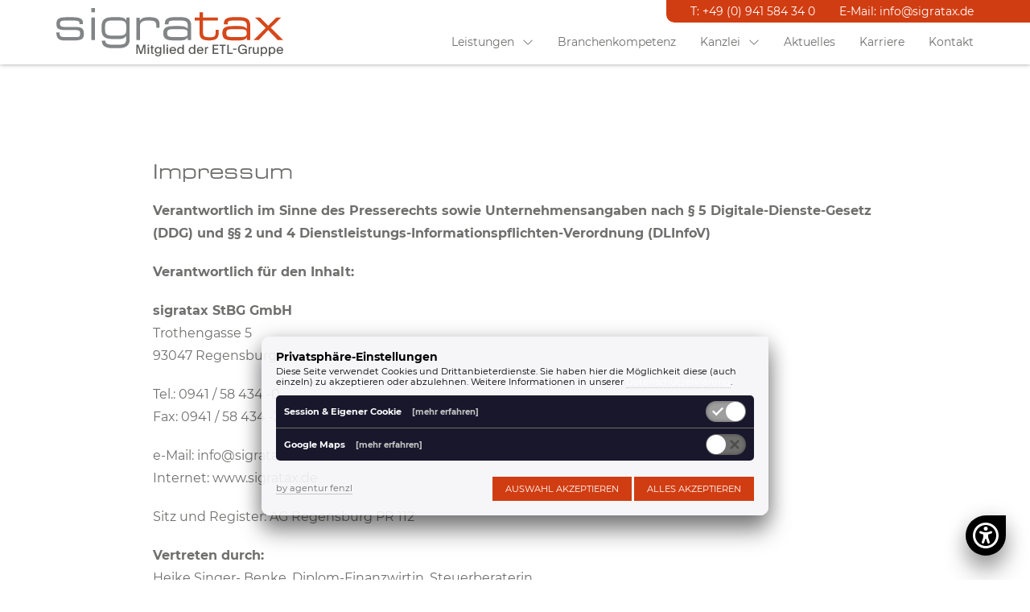

--- FILE ---
content_type: text/html; charset=UTF-8
request_url: https://www.sigratax.de/impressum/?cookie-banner=1
body_size: 8669
content:
<!doctype html>
<html lang="de">
<head>

  <meta charset="utf-8">
  <meta name="viewport" content="width=device-width,initial-scale=1.0">

  <title>Impressum</title>

  <link rel="preload" href="https://www.sigratax.de/assets/public/css/main.css?v=1758783903" as="style">
  <link rel="preload" href="https://www.sigratax.de/assets/public/js/main.js?v=1758783904" as="script">

  <meta name="description" content="Im Impressum finden Sie alle rechtlichen Informationen rund um unser Unternehmen">
  <meta name="keywords" content="Impressum, Recht, Informationen" />

  <meta name="format-detection" content="telephone=no">
  <meta name="robots" content="noindex,follow"/>
  <link rel="shortcut icon" type="image/png" href="/assets/public/images/favicon.png"/>
  <link rel="canonical" href="https://www.sigratax.de/impressum">

  <link href="https://www.sigratax.de/assets/public/css/main.css?v=1758783903" rel="stylesheet">  <script src="https://www.sigratax.de/assets/public/js/main.js?v=1758783904"></script>
</head>

  <header uk-sticky>

    <div uk-grid>
      <div class="uk-width-auto@m uk-width-2-3">
        <div class="uk-container uk-padding-large">
          <a href="https://www.sigratax.de">
            <img src="/assets/public/images/logo_sigratax.svg" class="logo" alt="Logo Sigratax">
          </a>
        </div>
      </div>
      <div class="uk-width-expand@m uk-width-1-3">
        <div class="toolbar">
          <div class="uk-container uk-padding-large">
            <p>T: +49 (0) 941 584 34 0<span>E-Mail: <a href="mailto:info@sigratax.de">info@sigratax.de</a></span></p>
          </div>
        </div>
        <div class="uk-clearfix"></div>
        <div class="uk-container uk-padding-large">
          <nav class="uk-navbar-container uk-navbar-transparent" uk-navbar>

  <div class="uk-navbar-right uk-visible@m">
    <ul class="uk-navbar-nav">
              <li class="menu-item">
                      <a href="https://www.sigratax.de/leistungen/steuerberatung">Leistungen<i class="fal fa-chevron-down uk-margin-small-left"></i></a>
            <div class="uk-navbar-dropdown">
                <ul class="uk-nav uk-navbar-dropdown-nav">
                                      <li><a href="https://www.sigratax.de/leistungen/steuerberatung">Steuerberatung</a></li>
                                      <li><a href="https://www.sigratax.de/leistungen/wirtschaftsprufung">Wirtschaftsprüfung</a></li>
                                      <li><a href="https://www.sigratax.de/leistungen/unternehmensberatung">Unternehmensberatung</a></li>
                                      <li><a href="https://www.sigratax.de/leistungen/rechnungswesen">Rechnungswesen</a></li>
                                      <li><a href="https://www.sigratax.de/leistungen/family-office">Family Office</a></li>
                                  </ul>
            </div>
                  </li>
              <li class="menu-item">
                      <a href="https://www.sigratax.de/branchenkompetenz">Branchenkompetenz</a>
                  </li>
              <li class="menu-item">
                      <a href="https://www.sigratax.de/kanzlei/philosophie">Kanzlei<i class="fal fa-chevron-down uk-margin-small-left"></i></a>
            <div class="uk-navbar-dropdown">
                <ul class="uk-nav uk-navbar-dropdown-nav">
                                      <li><a href="https://www.sigratax.de/kanzlei/philosophie">Philosophie</a></li>
                                      <li><a href="https://www.sigratax.de/kanzlei/team">Team</a></li>
                                      <li><a href="https://www.sigratax.de/kanzlei/etl-gruppe">ETL-Gruppe</a></li>
                                  </ul>
            </div>
                  </li>
              <li class="menu-item">
                      <a href="https://www.sigratax.de/aktuelles">Aktuelles</a>
                  </li>
              <li class="menu-item">
                      <a href="https://www.sigratax.de/karriere">Karriere</a>
                  </li>
              <li class="menu-item">
                      <a href="https://www.sigratax.de/kontakt">Kontakt</a>
                  </li>
          </ul>
  </div>

  <div class="uk-navbar-right uk-hidden@m">
    <a href="#offcanvas-nav-primary" class="uk-button uk-button-default" title="Mobiles Menü" uk-toggle><span uk-navbar-toggle-icon></span></a>
        <div id="offcanvas-nav-primary" uk-offcanvas="flip: true">
          <div class="uk-offcanvas-bar uk-flex uk-flex-column">
            <ul class="uk-nav uk-nav-primary uk-nav-center uk-margin-auto-vertical">
                              <li class="menu-item">
                  
                                      <a href="https://www.sigratax.de/leistungen/steuerberatung">Leistungen</a>
                    <ul class="uk-nav-sub">
                                              <li><a href="https://www.sigratax.de/leistungen/steuerberatung">Steuerberatung</a></li>
                                              <li><a href="https://www.sigratax.de/leistungen/wirtschaftsprufung">Wirtschaftsprüfung</a></li>
                                              <li><a href="https://www.sigratax.de/leistungen/unternehmensberatung">Unternehmensberatung</a></li>
                                              <li><a href="https://www.sigratax.de/leistungen/rechnungswesen">Rechnungswesen</a></li>
                                              <li><a href="https://www.sigratax.de/leistungen/family-office">Family Office</a></li>
                                          </ul>
                                  </li>
                              <li class="menu-item">
                  
                                      <a href="https://www.sigratax.de/branchenkompetenz">Branchenkompetenz</a>
                                  </li>
                              <li class="menu-item">
                  
                                      <a href="https://www.sigratax.de/kanzlei/philosophie">Kanzlei</a>
                    <ul class="uk-nav-sub">
                                              <li><a href="https://www.sigratax.de/kanzlei/philosophie">Philosophie</a></li>
                                              <li><a href="https://www.sigratax.de/kanzlei/team">Team</a></li>
                                              <li><a href="https://www.sigratax.de/kanzlei/etl-gruppe">ETL-Gruppe</a></li>
                                          </ul>
                                  </li>
                              <li class="menu-item">
                  
                                      <a href="https://www.sigratax.de/aktuelles">Aktuelles</a>
                                  </li>
                              <li class="menu-item">
                  
                                      <a href="https://www.sigratax.de/karriere">Karriere</a>
                                  </li>
                              <li class="menu-item">
                  
                                      <a href="https://www.sigratax.de/kontakt">Kontakt</a>
                                  </li>
                          </ul>
          </div>
        </div>
  </div>
  
</nav>        </div>
      </div>
    </div>

  </header>

<body>

<main role="main">

<section>
  <div class="uk-container uk-container-small uk-padding-large">

    <h1>Impressum</h1>
<p><strong>Verantwortlich im Sinne des Presserechts sowie  Unternehmensangaben nach § 5 Digitale-Dienste-Gesetz (DDG) und §§ 2 und 4  Dienstleistungs-Informationspflichten-Verordnung (DLInfoV) </strong></p><p><strong>Verantwortlich für den Inhalt:</strong></p><p><strong>sigratax StBG GmbH</strong><br>Trothengasse 5<br>93047 Regensburg</p><p>Tel.: 0941 / 58 434 -0<br> Fax: 0941 / 58 434 -24</p><p>e-Mail: info@sigratax.de<br> Internet: www.sigratax.de</p><p>Sitz und Register: AG Regensburg PR 112</p><p><strong>Vertreten durch:</strong><br>Heike Singer- Benke, Diplom-Finanzwirtin, Steuerberaterin<br>Maximilian Gradl, Diplom-Kaufmann, Wirtschaftsprüfer, Steuerberater<br>Peter Wallbraun, Dipl. Finanzwirt (FH), Steuerberater</p><p><strong>Steuer-Nr.: </strong><br> 244/137/40505</p><p><strong>Zuständige Aufsichtsbehörden</strong><br> <a href="http://www.steuerberaterkammer-muenchen.de/">Steuerberaterkammer Nürnberg</a></p><p><strong>Berufsrechtliche Regelungen</strong></p><p>Der Berufstand der Steuerberater unterliegt im Wesentlichen den nachstehenden gesetzlichen Regelungen:</p><ul><li>Steuerberatungsgesetz (StBerG)</li><li>Durchführungsverordnung zum Steuerberatungsgesetz (DVStB)</li><li>Berufsordnung (BOStB)</li><li>Steuerberatervergütungsverordnung (StBVV)<br />
Die berufsrechtlichen Regelungen können bei der zuständigen <a href="http://www.stbk-nuernberg.de/" rel="noreferrer">Steuerberaterkammer N&uuml;rnberg</a> eingesehen werden. Diese finden Sie auch auf der Homepage der <a href="http://www.bstbk.de/de/index.html" rel="noreferrer">Bundessteuerberaterkammer</a>.</li></ul><p><strong>Berufshaftpflichtversicherer</strong><br>
Zurich Insurance plc, Niederlassung für Deutschland 50427 Köln.<br>
Der räumliche Geltungsbereich des Versicherungsschutzes umfasst 
Tätigkeiten in Europa und genügt so mindestens den Anforderungen der § 
67 Steuerberatungsgesetz (StBerG), §§ 51 ff. Verordnung zur Durchführung
 der Vorschriften über Steuerberater, Steuerbevollmächtigte und 
Steuerberatungsgesellschaften (DVStB).</p> <p><strong>Verwendete Klauseln</strong><br>
Es werden die Allgemeinen Auftragsbedingungen Steuerberater verwendet. 
Wir machen damit von der gesetzlichen Möglichkeit der 
Haftungsbeschränkung mittels Allgemeiner Auftragsbedingungen Gebrauch.</p> <p><strong>Weitere Angaben nach § 6 DDG</strong><br>
Die gesetzliche Berufsbezeichnung „Steuerberater“ wurde in der der 
Bundesrepublik Deutschland im Bundesland Bayern verliehen. Die in der 
Sozietät tätigen Partner und Mitarbeiter sind - soweit sie die 
Berufsbezeichnung Steuerberater tragen - Mitglieder der folgenden 
Steuerberaterkammer, die als Aufsichtsbehörde für sie zuständig ist: <a href="http://www.stbk-nuernberg.de/" rel="noreferrer">Steuerberaterkammer Nürnberg</a> (Dürrenhofstr. 4 / I, 90402 Nürnberg, Tel. 0049-911-94626-0, Fax 0049-911-493398, <a href="http://www.stbk-nuernberg.de/" rel="noreferrer">www.stbk-nuernberg.de</a> )</p> <p>Die gesetzliche Berufsbezeichnung „Wirtschaftsprüfer“ wurde in der 
Bundesrepublik Deutschland im Bundesland Bayern verliehen. Die in der 
Kanzlei tätigen Partner und Mitarbeiter sind - soweit sie die 
Berufsbezeichnung Wirtschaftsprüfer tragen - Mitglieder der folgenden 
Wirtschaftsprüferkammer, die als Aufsichtsbehörde für sie zuständig ist:
 <a href="http://www.wpk.de/" rel="noreferrer">Wirtschaftsprüferkammer</a> (Rauchstr. 26, 10787 Berlin, Tel. 0049-30-726161-0, Fax 0049-3726161-212, <a href="http://www.wpk.de/" rel="noreferrer">www.WPK.de</a>)</p> <p><strong>Zustandekommen eines Mandatsverhältnisses</strong><br>
Wir weisen daraufhin, das die Informationen im Internet keine konkrete 
Beratung darstellen, und wir für eventuelle Irrtümer nicht haften. Durch
 eine E-Mail-Anfrage entsteht weder automatisch ein Mandatsverhältnis, 
noch kann dies als Zeichen für ein bestehendes Mandatsverhältnis 
gewertet werden. Alle Inhalte dieser Website sind auch dann 
unverbindlich, wenn zwischen sigratax Singer-Benke &amp; Gradl PartmbB 
und dem Nutzer dieser Inhalte ein Mandatsverhältnis besteht. Wir beraten
 ausdrücklich nur Mandanten, von deren Identität wir uns überzeugt haben
 und mit denen eine schriftliche Mandatsvereinbarung besteht.</p> <p><strong>Inhalt des Online- Angebotes</strong><br>
Auf dieser Website finden Sie Informationen allgemeiner Art. Diese sind 
weder dafür vorgesehen, noch dazu geeignet, eine individuelle Beratung 
durch fachkundige Personen zu ersetzen. Obgleich wir uns bei der 
Zusammenstellung um größtmögliche Sorgfalt bemüht haben, können wir 
keine Gewähr für Richtigkeit, Aktualität , Qualität und Vollständigkeit 
der bereitgestellten Informationen übernehmen. Für Schäden, die wegen 
etwaiger Unrichtigkeiten, Unvollständigkeit oder mangelnder Aktualität 
unserer Website den Nutzern entstehen, können wir keine Haftung 
übernehmen. Alle Angebote sind freibleibend und unverbindlich. Wir 
behalten es uns ausdrücklich vor, Teile der Seiten oder das gesamte 
Angebot jederzeit zu ergänzen, korrigieren oder zu löschen.</p> <p><strong>Verweise und externe Links</strong><br>
sigratax Steuerberatungsgesellschaft mbH ist als Inhaltsanbieter für die
 „eigenen Inhalte“, die zur Nutzung bereitgehalten werden, nach den 
allgemeinen Gesetzen verantwortlich. Von diesen eigenen Inhalten sind 
Querverweise (sog. „Links“) auf andere Anbieter zu unterscheiden. Durch 
Querverweise hält sigratax Steuerberatungsgesellschaft mbH insofern auch
 „fremde Inhalte“ zur Nutzung bereit.<br>
Bei "Links" handelt es sich um dynamische Verweisungen. sigratax 
Steuerberatungsgesellschaft mbH hat bei der erstmaligen Verknüpfung die 
fremden Inhalte daraufhin überprüft, ob eine mögliche rechtliche 
Verantwortlichkeit ausgelöst wird. Wir können keinerlei 
darüberhinausgehende Verantwortung für die Inhalte von Websites, die 
über externe Links erreicht werden übernehmen. In keinem Fall kann 
sigratax für Schäden irgendwelcher Art verantwortlich gemacht werden, 
die durch Verwendung der auf diesen Websites bereitgestellten Daten 
entstehen, seien es direkte oder indirekte Schäden. sigratax 
Steuerberatungsgesellschaft mbH distanziert sich ausdrücklich von allen 
Inhalten der verlinkten Seiten, die nach der Linksetzung verändert 
wurden.</p> <p><strong>Rechtswirksamkeit dieses Haftungsausschlusses</strong><br>
Dieser Haftungsausschluss ist Teil unseres Internetangebotes, von dem 
aus auf diese Seite verwiesen wurde. Sofern Teile oder einzelne 
Formulierungen dieses Haftungsausschlusses der geltenden Rechtslage 
nicht, nicht mehr oder nicht vollumfänglich entsprechen sollten, so 
bleiben die übrigen Teile des Dokumentes in ihrem Inhalt und ihrer 
Gültigkeit davon unberührt.</p> <p><strong>Informationspflichten nach dem Verbraucherstreitbeilegungsgesetz (VSBG)</strong><br>
Es besteht keine Bereitschaft oder Verpflichtung, an einem 
Streitbeilegungsverfahren vor einer Verbraucherschlichtungsstelle im 
Sinne des § 2 des Verbraucherstreitbeilegungsgesetz (VSBG teilzunehmen. 
Zur Vermittlung kann sich bei Streitigkeiten an die Steuerberaterkammern
 Nürnberg, deren Kontaktdaten im Impressum hinterlegt sind, gewandt 
werden.</p> <p><strong>Datenschutzhinweise </strong><br>
Der Schutz Ihrer Daten hat für uns höchste Priorität. Dieses Prinzip 
gilt für unser Internetangebot und für unsere anderen Dienstleistungen 
gleichermaßen.<br>
Bei Ihrem Zugriff auf unsere Websites werden lediglich statistische 
Daten über Zugriffe auf diese Website ohne konkreten Personenbezug 
erhoben und gespeichert. Dies geschieht in Übereinstimmung mit den 
gesetzlichen Datenschutz - Vorschriften und nur für interne Zwecke.<br>
Alle auf dieser Website genannten Personen widersprechen hiermit jeder 
kommerziellen Verwendung und Weitergabe ihrer Daten (vgl. § 28 BDSG). 
Gespeicherte Daten werden lediglich zum Zweck der Korrespondenz zwischen
 Ihnen und unserer Kanzlei verwendet, sie werden nicht an Dritte 
weitergegeben.<br>
sigratax Steuerberatungsgesellschaft mbH ist nicht verantwortlich und 
leistet keinerlei Gewähr für die Einhaltung von Datenschutzbestimmungen 
bei jenen Websites, auf die sigratax Steuerberatungsgesellschaft mbH 
durch einen Link oder auf andere Weise verweist.</p> <p><strong>Urheberrecht </strong><br>
Alle auf dieser Website veröffentlichten Inhalte sind urheberrechtlich 
geschützt. Jede vom Urheberrechtsgesetz nicht zugelassene Verwertung 
bedarf vorheriger schriftlicher Genehmigung von sigratax 
Steuerberatungsgesellschaft mbH. Dies gilt insbesondere für 
Vervielfältigung, Verbreitung, Weitergabe, Bearbeitung, Übersetzung, 
Einspeicherung, Verarbeitung bzw. Wiedergabe von Inhalten in Datenbanken
 oder anderen elektronischen Medien und Systemen. Fotokopien und 
Downloads von Websites dürfen ohne schriftliche Genehmigung nur für den 
persönlichen Gebrauch hergestellt werden. Sämtliche verwendeten 
Markenzeichen genießen auch dann markenrechtlichen Schutz, wenn eine 
explizite Nennung des jeweiligen Rechteinhabers nicht erfolgt.</p> <p><strong>Kommunikation über E-Mail </strong><br>
Eine Kommunikation über E-Mail kann Sicherheitslücken aufweisen.<br>
E-Mails können mit und ohne Zutun von Dritten verloren gehen, von 
Internet-Nutzern aufgehalten, eingesehen, verändert oder verfälscht 
werden. E-Mails sind nicht gegen den Zugriff Dritter geschützt, die 
Vertraulichkeit der Kommunikation ist somit unter Umständen nicht 
gewahrt. Wir können keine Haftung für die Unversehrtheit von E-Mails 
übernehmen und können Ihnen hieraus entstehende Schäden auch nicht 
ersetzen. Sollte trotz der von uns verwendeten Virus-Schutz-Programme 
durch die Zusendung von E-Mails ein Virus in Ihre Systeme gelangen, 
haften wir nicht für eventuell hieraus entstehende Schäden. Dieser 
Haftungsausschluss gilt nur soweit gesetzlich zulässig. Sollten wir eine
 E-Mail von Ihnen erhalten, so gehen wir davon aus, dass wir zu einer 
Beantwortung per E-Mail berechtigt sind.</p> <p><strong>Allgemeine Hinweise:</strong><br>
Sollten Sie weitere Daten benötigen, so nehmen Sie bitte Kontakt mit den oben genannten Verantwortlichen auf.</p> <p>Alle in unseren Internetseiten enthaltenen Angaben und Informationen 
wurden sorgfältig recherchiert und geprüft. Diese Informationen sind ein
 Service und ersetzen eine persönliche Beratung nicht.</p> <p>Alle Rechte vorbehalten. Insbesondere dürfen Vervielfältigungen nur 
nach vorheriger schriftlicher Zustimmung des Anbieters erfolgen. Für die
 Richtigkeit und Vollständigkeit wird keine Gewähr übernommen. 
Technische Fragen und Antworten erhalten Sie hier. Dasselbe gilt für die
 Inhalte Dritter, die über diese Seiten zugänglich gemacht werden. In 
keinem Fall wird für Schäden, die sich aus der Verwendung der 
abgerufenen Informationen ergeben könnten, eine Haftung übernommen.</p> <p>Wir weisen darauf hin, dass alle Links, die sich in einem neuen 
Browserfenster öffnen, nicht mehr zu unserem Seitenumfang gehören. Für 
den Inhalt aller folgenden Seiten ist der jeweilige Anbieter 
verantwortlich. Wir übernehmen keine Haftung.</p>
          <div class="uk-margin-large uk-grid-large" uk-grid>
  <div class="uk-width-auto@s">
    <a href="https://www.agentur-fenzl.de" target="_blank"><img src="/assets/public/images/branding/logo-agentur-fenzl.svg" class="logo" alt="agentur fenzl | Werbeagentur" title="agentur fenzl | Werbeagentur"></a>
    <p>
      agentur fenzl | Werbeagentur<br>
      Haben Sie auch Interesse an einer neuen Website?<br>
      Dann fragen Sie unverbindlich bei uns an!<br>
      <a href="https://www.agentur-fenzl.de" target="_blank">
        <span class="af_orange">
          <img src="/assets/public/images/branding/af_link.svg" class="link af_pulse" alt="Icon Link">
          www.agentur-fenzl.de
        </span>
      </a>
    </p>
  </div>
  <div class="uk-width-auto@s">
    <a href="https://www.boxanize.com" target="_blank"><img src="/assets/public/images/branding/logo-boxanize.svg" class="logo" alt="boxanize* CRM | Customer-Relationship-Management" title="boxanize* CRM | Customer-Relationship-Management"></a>
    <p>
      boxanize* CRM | (Customer-Relationship-Management)<br>
      boxanize* CRM ist hervorragend für die Kundenbeziehungen<br>
      in mittelständischen Unternehmen geeignet.<br>
      <a href="https://www.boxanize.com" target="_blank">
        <span class="boxanize_blau">
          <img src="/assets/public/images/branding/boxanize_link.svg" class="link boxanize_pulse" alt="Icon Link">
          www.boxanize.com
        </span>
      </a>
    </p>
  </div>
</div>    
    
  </div>
</section>

</main>

<footer>
  <div class="uk-container uk-padding-large">

    <div class="uk-child-width-auto@m uk-child-width-1-2@s uk-grid-large" uk-grid>
      <div><p><strong>Anfahrt | Adresse</strong></p><p>sigratax StBG GmbH<br>Trothengasse 5<br>93047 Regensburg</p></div>
      <div><p><strong>Kontakt</strong></p><p>Telefon: 0049 941 58434 0<br>Telefax: 0049 941 58434 24<br>E-Mail: info@sigratax.de</p></div>
      <div><p><strong>Öffnungszeiten</strong></p><p>Mo. - Do.: 8:00 bis 17:00 Uhr<br>Freitag: 8:00 bis 14:00 Uhr</p></div>
      <div>
        <ul class="footermenu">
                      <li><a href="https://www.sigratax.de/impressum">Impressum</a></li>
                      <li><a href="https://www.sigratax.de/datenschutz">Datenschutz</a></li>
                  </ul>
      </div>
    </div>

    <a href="https://www.agentur-fenzl.de/" target="_blank"><img src="/assets/public/images/branding/af-branding-grau.png" class="afecke" alt="Logo agentur fenzl"></a>

  </div>
        <div id="cookie_banner-wrapper" class="cookie_banner " >

    <p class="titel">Privatsphäre-Einstellungen</p>
    <p class="text">Diese Seite verwendet Cookies und Drittanbieterdienste. Sie haben hier die Möglichkeit diese (auch einzeln) zu akzeptieren oder abzulehnen. Weitere Informationen in unserer <a href="https://www.sigratax.de/datenschutz"><span>Datenschutzerklärung</span></a>.</p>

    <div id="eigenercookie" class="uk-flex-top" uk-modal>
      <div class="uk-modal-dialog uk-margin-auto-vertical uk-modal-body dsgvo_modal">
        <button class="uk-modal-close-default" type="button" uk-close></button>
        <p class="dsgvo-modal-titel">Session-Cookie & Eigener Cookie</p>
          <p>Wird ben&ouml;tigt, damit die von Ihnen gew&auml;hlte Website-Spracheinstellung, die Validierung via csrf() in Web-Formularen erfolgen sowie der Status des Logins festgehalten werden k&ouml;nnen. Mehr Informationen finden Sie in unter <a href="https://getkirby.com/docs/guide/kirby-and-privacy" rel="noopener noreferrer" target="_blank">https://getkirby.com/docs/guide/kirby-and-privacy</a>.</p>          <p>Dar&uuml;berhinaus speichert dieser Session-Cookie die von Ihnen gew&auml;hlte Website-Spracheinstellung.</p>        <hr>
          <p>privacy_accepted: Damit wird festgehalten, dass Sie den Cookie-Banner best&auml;tigt haben (Speicherdauer: 1 Jahr). &mdash; acceptedSources: Damit wird festgehalten, welche Cookie-Einstellung Sie akzeptiert haben (Speicherdauer: 1 Jahr).</p>      </div>
    </div>
    <div id="googlemaps" class="uk-flex-top" uk-modal>
      <div class="uk-modal-dialog uk-margin-auto-vertical uk-modal-body dsgvo_modal">
        <button class="uk-modal-close-default" type="button" uk-close></button>
        <p class="dsgvo-modal-titel">Google Maps</p>
          <p>Wird ben&ouml;tigt, damit die Google Maps-Karte auf der Website dargestellt wird. Mehr Informationen finden Sie in unserer Datenschutzbestimmung unter &quot;Google Maps&quot;.</p>      </div>
    </div>
    <div id="applemaps" class="uk-flex-top" uk-modal>
      <div class="uk-modal-dialog uk-margin-auto-vertical uk-modal-body dsgvo_modal">
        <button class="uk-modal-close-default" type="button" uk-close></button>
        <p class="dsgvo-modal-titel">Apple Maps</p>
          <p>Wird ben&ouml;tigt, damit die Apple Maps-Karte auf der Website dargestellt wird. Mehr Informationen finden Sie in unserer Datenschutzbestimmung unter &quot;Apple Maps&quot;.</p>      </div>
    </div>
    <div id="mapbox" class="uk-flex-top" uk-modal>
      <div class="uk-modal-dialog uk-margin-auto-vertical uk-modal-body dsgvo_modal">
        <button class="uk-modal-close-default" type="button" uk-close></button>
        <p class="dsgvo-modal-titel">Mapbox</p>
          <p>Wird ben&ouml;tigt, damit die Mapbox-Karte auf der Website dargestellt wird. Mehr Informationen finden Sie in unserer Datenschutzbestimmung unter &quot;Mapbox&quot;.</p>      </div>
    </div>
    <div id="googlerecaptcha" class="uk-flex-top" uk-modal>
      <div class="uk-modal-dialog uk-margin-auto-vertical uk-modal-body dsgvo_modal">
        <button class="uk-modal-close-default" type="button" uk-close></button>
        <p class="dsgvo-modal-titel">Google reCAPTCHA</p>
          <p>Wird ben&ouml;tigt, damit Kontaktformulare vor automatisierten Bots gesch&uuml;tzt werden. Mehr Informationen finden Sie in unserer Datenschutzbestimmung unter &quot;Google ReCAPTCHA&quot;.</p>      </div>
    </div>
    <div id="googleanalytics" class="uk-flex-top" uk-modal>
      <div class="uk-modal-dialog uk-margin-auto-vertical uk-modal-body dsgvo_modal">
        <button class="uk-modal-close-default" type="button" uk-close></button>
        <p class="dsgvo-modal-titel">Google Analytics</p>
          <p>Wird verwendet, um Besucherverhalten und Statistiken festzustellen. Wir nutzen diese Daten um die Qualit&auml;t und Relevanz unserer Inhalte zu verbessern. Mehr Informationen finden Sie in unserer Datenschutzbestimmung unter &quot;Google Analytics&quot;.</p>      </div>
    </div>
    <div id="matomo" class="uk-flex-top" uk-modal>
      <div class="uk-modal-dialog uk-margin-auto-vertical uk-modal-body dsgvo_modal">
        <button class="uk-modal-close-default" type="button" uk-close></button>
        <p class="dsgvo-modal-titel">Matomo</p>
          <p>Wird verwendet, um Besucherverhalten und Statistiken festzustellen. Wir nutzen diese Daten um die Qualit&auml;t und Relevanz unserer Inhalte zu verbessern. Mehr Informationen finden Sie in unserer Datenschutzbestimmung unter &quot;Matomo&quot;.</p>      </div>
    </div>
    <div id="sendinblue" class="uk-flex-top" uk-modal>
      <div class="uk-modal-dialog uk-margin-auto-vertical uk-modal-body dsgvo_modal">
        <button class="uk-modal-close-default" type="button" uk-close></button>
        <p class="dsgvo-modal-titel">Sendinblue</p>
          <p>Wird ben&ouml;tigt, um das Anmeldeformular f&uuml;r den Newsletter darzustellen. Mehr Informationen finden Sie in unserer Datenschutzbestimmung unter &quot;Sendinblue&quot;.</p>      </div>
    </div>
    <div id="mailchimp" class="uk-flex-top" uk-modal>
      <div class="uk-modal-dialog uk-margin-auto-vertical uk-modal-body dsgvo_modal">
        <button class="uk-modal-close-default" type="button" uk-close></button>
        <p class="dsgvo-modal-titel">Mailchimp</p>
          <p>Wird ben&ouml;tigt, um das Anmeldeformular f&uuml;r den Newsletter darzustellen. Mehr Informationen finden Sie in unserer Datenschutzbestimmung unter &quot;Mailchimp&quot;.</p>      </div>
    </div>
    <div id="jameda" class="uk-flex-top" uk-modal>
      <div class="uk-modal-dialog uk-margin-auto-vertical uk-modal-body dsgvo_modal">
        <button class="uk-modal-close-default" type="button" uk-close></button>
        <p class="dsgvo-modal-titel">Jameda</p>
          <p>Wird ben&ouml;tigt, um Bewertungen vom Webportal Jameda anzuzeigen. Mehr Informationen finden Sie in unserer Datenschutzbestimmung unter &quot;Jameda&quot;.</p>      </div>
    </div>
    <div id="facebookpixel" class="uk-flex-top" uk-modal>
      <div class="uk-modal-dialog uk-margin-auto-vertical uk-modal-body dsgvo_modal">
        <button class="uk-modal-close-default" type="button" uk-close></button>
        <p class="dsgvo-modal-titel">Facebook Pixel</p>
          <p>Wird f&uuml;r Facebook Pixel ben&ouml;tigt. Mehr Informationen finden Sie in unserer Datenschutzbestimmung unter &quot;Facebook Pixel&quot;.</p>      </div>
    </div>
    <div id="youtube" class="uk-flex-top" uk-modal>
      <div class="uk-modal-dialog uk-margin-auto-vertical uk-modal-body dsgvo_modal">
        <button class="uk-modal-close-default" type="button" uk-close></button>
        <p class="dsgvo-modal-titel">Youtube</p>
          <p>Wird f&uuml;r eingebettete Youtube Videos ben&ouml;tigt. Mehr Informationen finden Sie in unserer Datenschutzbestimmung unter &quot;Youtube&quot;.</p>      </div>
    </div>

    <ol class="switches">
      <li>
        <input type="checkbox" name="privacy_settings[]" id="af_session" class="disabled" value="af_session" checked disabled>
        <label for="af_session">
          <div class="scripttitel">
            Session & Eigener Cookie
            <div class="mehrerfahren" uk-toggle="target: #eigenercookie">[mehr erfahren]</div>
          </div>
          <span></span>
        </label>
      </li>
                  <li>
            <input type="checkbox" name="privacy_settings[]" id="privacy_googlemaps" value="googlemaps">
            <label for="privacy_googlemaps">
              <div class="scripttitel">
                Google Maps
                <div class="mehrerfahren" uk-toggle="target: #googlemaps">[mehr erfahren]</div>
              </div>
              <span></span>
            </label>
          </li>
                                                                                            </ol>

    <div class="buttonleiste">
      <div class="branding">
        <a class="af" href="https://www.agentur-fenzl.de/werbeagentur/datenschutz" target="_blank" rel="noopener">
          by agentur fenzl
        </a>
      </div>
      <div class="buttons">
        <a id="acceptPrivacySelection" class="uk-button uk-button-primary uk-button-small" href="javascript:acceptPrivacy(false)" >Auswahl akzeptieren</a>
        <a class="uk-button uk-button-primary uk-button-small" href="javascript:acceptPrivacy(true)"> Alles akzeptieren</a>
      </div>
    </div>

  </div>


<script>

    function acceptPrivacy(all) {
        let $acceptedSources = [];

        let $_privacyInputSelector
        if (all) {
            $_privacyInputSelector = '#cookie_banner-wrapper input[name="privacy_settings[]"]'
        } else {
            $_privacyInputSelector = '#cookie_banner-wrapper input[name="privacy_settings[]"]:checked'
        }

        $($_privacyInputSelector).each(function(i, item) {
            $acceptedSources.push($(item).val());
        })

        window.Cookies.set('acceptedSources', JSON.stringify($acceptedSources), { expires: 365 });
        window.Cookies.set('privacy_accepted', 'true', { expires: 365 });

        window.location.href = 'https://www.sigratax.de/impressum';
    }

</script>

<script type="text/javascript">

    $('.button_revoke_privacy').on('click', function() {
        var $cookies = new Array();
        var res = document.cookie;
        var multiple = res.split(";");

        for(var i = 0; i < multiple.length; i++) {
            var key = multiple[i].split("=");
            $cookies.push(key[0]);
        }

        var $data = {
            delete_cookies: true,
            cookies: $cookies
        }

        $.ajax({
            url: "//www.sigratax.de/cookies/delete",
            data: $data,
            method: 'POST',
            success: function() {
                window.location.href = '//www.sigratax.de';
            }
        })
    })

</script>

<script>
  $(document).ready(function() {
    var $currentAcceptedSources = window.Cookies.get('acceptedSources');

    if (!$currentAcceptedSources) {
      $currentAcceptedSources = [];
    }

    $('#cookie_banner-wrapper input[name="privacy_settings[]"]').each(function(i, item) {
      if ($currentAcceptedSources.includes($(item).val())) {
        $(item).prop('checked', true);
      }
    });

    if ($currentAcceptedSources.includes('af_session')) {
      $('.af_session-enabled').show();
      $('.af_session-disabled').hide();
    }

    if ($currentAcceptedSources.includes('googlerecaptcha')) {
      $('.googlerecaptcha-enabled').show();
      $('.googlerecaptcha-disabled').hide();
    }
  })
</script>
  <div class="barrierebutton">
  <div class="content">
    <i class="fa-regular fa-universal-access"></i>
  </div>
</div>

<script>
  document.addEventListener('DOMContentLoaded', function () {
    const button = document.querySelector('.barrierebutton');
    let isEnabled = false;

    button.addEventListener('click', function () {
      const head = document.head;
      const existingLink = document.getElementById('barrierefrei-stylesheet');

      if (!isEnabled) {
        if (!existingLink) {
          const link = document.createElement('link');
          link.id = 'barrierefrei-stylesheet';
          link.rel = 'stylesheet';
          link.href = '/assets/public/css/panel-local.css';
          head.appendChild(link);
        }
        showInfo('Aktiviert');
      } else {
        if (existingLink) {
          existingLink.remove();
        }
        showInfo('Deaktiviert');
      }

      isEnabled = !isEnabled;
    });

    function showInfo(message) {
      const info = document.createElement('div');
      info.className = 'barriere-info';
      info.innerText = message;
      document.body.appendChild(info);

      const rect = button.getBoundingClientRect();
      info.style.left = rect.left + window.scrollX + 'px';
      info.style.top = rect.top + window.scrollY - 30 + 'px';

      setTimeout(() => {
        info.remove();
      }, 2000);
    }
  });
</script>
</footer>

</body>
</html>


--- FILE ---
content_type: image/svg+xml
request_url: https://www.sigratax.de/assets/public/images/branding/af_link.svg
body_size: 837
content:
<svg xmlns="http://www.w3.org/2000/svg" id="Ebene_1" x="0" y="0" version="1.1" viewBox="0 0 26 26" xml:space="preserve"><style>.st0{fill:#f37029}.st1{fill:#fff}</style><circle cx="13" cy="13" r="13" class="st0"/><path d="M14.8 11.2c-.2-.2-.4-.4-.6-.5-.6-.4-1.3-.6-2-.6-1 0-1.9.4-2.6 1.1l-3.4 3.4c-.8.7-1.2 1.7-1.2 2.7 0 2 1.7 3.7 3.7 3.7 1 0 1.9-.4 2.6-1.1l2.8-2.8c.1-.1.1-.1.1-.2s-.1-.3-.3-.3h-.1c-.6 0-1.2-.1-1.7-.3-.1 0-.2 0-.3.1l-2 2c-.6.6-1.6.6-2.3 0s-.6-1.6 0-2.3l3.4-3.4c.6-.6 1.6-.6 2.3 0 .4.4 1.1.4 1.5 0 .2-.2.6-.9.1-1.5z" class="st1"/><path d="M19.9 6.1c-1.5-1.5-3.8-1.5-5.3 0l-2.8 2.8c-.1.1-.1.2-.1.3s.1.2.3.2h.1c.6 0 1.2.1 1.7.3.1.1.2 0 .3-.1l2-2c.6-.6 1.6-.6 2.3 0s.6 1.6 0 2.3l-2.5 2.5-.9.9c-.6.6-1.6.6-2.3 0-.4-.4-1.1-.4-1.5 0-.2.2-.3.4-.3.7s.1.6.3.8c1.1 1 3.4 2 5.5.1l3.4-3.4c1.3-1.6 1.3-3.9-.2-5.4z" class="st1"/></svg>

--- FILE ---
content_type: image/svg+xml
request_url: https://www.sigratax.de/assets/public/images/branding/logo-boxanize.svg
body_size: 5717
content:
<svg id="Gruppe_3" data-name="Gruppe 3" xmlns="http://www.w3.org/2000/svg" width="181.456" height="38.56" viewBox="0 0 181.456 38.56">
  <g id="Gruppe_1" data-name="Gruppe 1" transform="translate(0 8.124)">
    <path id="Pfad_3" data-name="Pfad 3" d="M-60.941-28.163a6.2,6.2,0,0,0-.376-2.141,5.389,5.389,0,0,0-1.108-1.823,5.544,5.544,0,0,0-1.761-1.268,5.516,5.516,0,0,0-2.336-.476,5.513,5.513,0,0,0-2.336.476,5.534,5.534,0,0,0-1.761,1.268A5.36,5.36,0,0,0-71.727-30.3a6.178,6.178,0,0,0-.377,2.141,6.165,6.165,0,0,0,.377,2.139A5.335,5.335,0,0,0-70.62-24.2a5.511,5.511,0,0,0,1.761,1.268,5.513,5.513,0,0,0,2.336.475,5.516,5.516,0,0,0,2.336-.475A5.52,5.52,0,0,0-62.425-24.2a5.364,5.364,0,0,0,1.108-1.823,6.185,6.185,0,0,0,.376-2.139M-76.7-48.613h4.75v13.355h.119a6.7,6.7,0,0,1,.911-.97,7.2,7.2,0,0,1,1.346-.932,8.138,8.138,0,0,1,1.821-.713,9.169,9.169,0,0,1,2.375-.277,8.9,8.9,0,0,1,3.721.772,8.68,8.68,0,0,1,2.91,2.12,9.794,9.794,0,0,1,1.88,3.171,11.242,11.242,0,0,1,.673,3.924,11.873,11.873,0,0,1-.633,3.923,9.082,9.082,0,0,1-1.861,3.17,8.781,8.781,0,0,1-2.969,2.12,9.561,9.561,0,0,1-3.918.773,8.973,8.973,0,0,1-3.76-.793A6.1,6.1,0,0,1-72.1-21.505h-.079v2.853H-76.7Z" transform="translate(76.696 48.613)" fill="#005c8a"/>
    <path id="Pfad_4" data-name="Pfad 4" d="M-18.375-38.626A6.185,6.185,0,0,0-18-36.487a5.351,5.351,0,0,0,1.108,1.823A5.5,5.5,0,0,0-15.129-33.4a5.515,5.515,0,0,0,2.336.475,5.516,5.516,0,0,0,2.336-.475A5.52,5.52,0,0,0-8.7-34.664a5.378,5.378,0,0,0,1.108-1.823,6.2,6.2,0,0,0,.376-2.139,6.218,6.218,0,0,0-.376-2.141A5.4,5.4,0,0,0-8.7-42.589a5.544,5.544,0,0,0-1.761-1.268,5.516,5.516,0,0,0-2.336-.476,5.516,5.516,0,0,0-2.336.476,5.525,5.525,0,0,0-1.761,1.268A5.375,5.375,0,0,0-18-40.766a6.2,6.2,0,0,0-.376,2.141m-4.75,0a10.072,10.072,0,0,1,.811-4.1,9.6,9.6,0,0,1,2.2-3.151A9.682,9.682,0,0,1-16.831-47.9a11.38,11.38,0,0,1,4.037-.713,11.391,11.391,0,0,1,4.038.713A9.7,9.7,0,0,1-5.47-45.879a9.624,9.624,0,0,1,2.2,3.151,10.086,10.086,0,0,1,.811,4.1,10.081,10.081,0,0,1-.811,4.1,9.619,9.619,0,0,1-2.2,3.152,9.708,9.708,0,0,1-3.285,2.021,11.41,11.41,0,0,1-4.038.713,11.4,11.4,0,0,1-4.037-.713,9.7,9.7,0,0,1-3.286-2.021,9.593,9.593,0,0,1-2.2-3.152,10.066,10.066,0,0,1-.811-4.1" transform="translate(47.113 59.075)" fill="#005c8a"/>
    <path id="Pfad_5" data-name="Pfad 5" d="M-29.552-40.977l-6.571-8.8h5.779l3.8,5.707,4.118-5.707H-17l-6.492,8.8,7.64,10.225h-5.779l-4.949-6.817-4.987,6.817h-5.621Z" transform="translate(83.545 60.713)" fill="#005c8a"/>
    <path id="Pfad_6" data-name="Pfad 6" d="M-49.764-32.815h-.989q-.99,0-2.217.08a11.659,11.659,0,0,0-2.316.377,5.285,5.285,0,0,0-1.84.872,1.9,1.9,0,0,0-.752,1.6,2.025,2.025,0,0,0,.3,1.129,2.688,2.688,0,0,0,.772.773,3.209,3.209,0,0,0,1.069.456,5.2,5.2,0,0,0,1.187.139,4.939,4.939,0,0,0,3.622-1.169,4.315,4.315,0,0,0,1.167-3.191Zm.277,5.906h-.119a6.119,6.119,0,0,1-2.613,2.357,8.186,8.186,0,0,1-3.483.733,9.239,9.239,0,0,1-2.554-.356,6.9,6.9,0,0,1-2.216-1.07,5.492,5.492,0,0,1-1.564-1.783,5.065,5.065,0,0,1-.594-2.5,5.747,5.747,0,0,1,.555-2.635,5.4,5.4,0,0,1,1.484-1.822,7.548,7.548,0,0,1,2.158-1.17,14.784,14.784,0,0,1,2.553-.653,22.494,22.494,0,0,1,2.671-.277q1.346-.06,2.534-.059h1.188v-.516a3.092,3.092,0,0,0-1.227-2.675,5.184,5.184,0,0,0-3.128-.892,7.36,7.36,0,0,0-2.811.535,7.147,7.147,0,0,0-2.256,1.447l-2.493-2.5a9.205,9.205,0,0,1,3.7-2.338,13.6,13.6,0,0,1,4.374-.713,11.008,11.008,0,0,1,3.4.455,7.5,7.5,0,0,1,2.3,1.168,5.194,5.194,0,0,1,1.405,1.645,7.616,7.616,0,0,1,.712,1.882,10.373,10.373,0,0,1,.258,1.844c.027.593.04,1.116.04,1.565v10.938h-4.275Z" transform="translate(131.703 54.255)" fill="#005c8a"/>
    <path id="Pfad_7" data-name="Pfad 7" d="M0-92.125H4.512v3.052h.08A6.658,6.658,0,0,1,6.65-91.55a6.084,6.084,0,0,1,3.76-1.05,7.446,7.446,0,0,1,3.227.633A6.09,6.09,0,0,1,15.793-90.3a6.324,6.324,0,0,1,1.189,2.378,11.024,11.024,0,0,1,.355,2.813V-73.1h-4.75v-9.63q0-.791-.079-1.764a6.418,6.418,0,0,0-.415-1.822,3.419,3.419,0,0,0-1.049-1.426A3.008,3.008,0,0,0,9.1-88.32a4.539,4.539,0,0,0-2,.4,3.843,3.843,0,0,0-1.346,1.07,4.292,4.292,0,0,0-.772,1.546,6.94,6.94,0,0,0-.236,1.823V-73.1H0Z" transform="translate(91.598 103.063)" fill="#005c8a"/>
    <path id="Pfad_8" data-name="Pfad 8" d="M1179.291,3944.962h4.75v19.022h-4.75Zm-.674-6.46a2.745,2.745,0,0,1,.852-2,2.924,2.924,0,0,1,2.158-.852,3.144,3.144,0,0,1,2.2.812,2.783,2.783,0,0,1,0,4.082,3.14,3.14,0,0,1-2.2.812,2.922,2.922,0,0,1-2.158-.852,2.739,2.739,0,0,1-.852-2" transform="translate(-1064.893 -3934.023)" fill="#005c8a"/>
    <path id="Pfad_9" data-name="Pfad 9" d="M0-6.789l10.173-10.74v-.08H.474v-3.8H15.912v4.319L5.621-6.2H16.388v3.8H0Z" transform="translate(123.265 32.351)" fill="#005c8a"/>
    <path id="Pfad_10" data-name="Pfad 10" d="M-56.041-49.791A4.485,4.485,0,0,0-57.347-53.1a4.9,4.9,0,0,0-3.523-1.209,4.614,4.614,0,0,0-3.384,1.228,5.488,5.488,0,0,0-1.524,3.289Zm-9.738,3.567a4.835,4.835,0,0,0,1.662,3.33,5.205,5.205,0,0,0,3.444,1.189,5.659,5.659,0,0,0,2.989-.734,8.278,8.278,0,0,0,2.118-1.843l3.4,2.576a9.659,9.659,0,0,1-3.722,2.932A10.95,10.95,0,0,1-60.2-37.9a11.4,11.4,0,0,1-4.037-.712,9.684,9.684,0,0,1-3.286-2.022,9.562,9.562,0,0,1-2.2-3.151,10.06,10.06,0,0,1-.812-4.1,10.064,10.064,0,0,1,.812-4.1,9.559,9.559,0,0,1,2.2-3.15,9.669,9.669,0,0,1,3.286-2.021,11.38,11.38,0,0,1,4.037-.714,9.243,9.243,0,0,1,3.622.693,7.783,7.783,0,0,1,2.811,2,9.249,9.249,0,0,1,1.82,3.229,13.708,13.708,0,0,1,.654,4.418v1.308Z" transform="translate(213.269 68.337)" fill="#005c8a"/>
  </g>
  <g id="Gruppe_2" data-name="Gruppe 2" transform="translate(162.069)">
    <path id="Pfad_11" data-name="Pfad 11" d="M-74.988-9.644s0,4.966-4.961,4.966h-9.466s-4.96,0-4.96-4.966v-9.564s0-4.967,4.96-4.967h9.466s4.961,0,4.961,4.967Z" transform="translate(94.375 24.175)" fill="#8fbe4a"/>
  </g>
</svg>


--- FILE ---
content_type: image/svg+xml
request_url: https://www.sigratax.de/assets/public/images/branding/logo-agentur-fenzl.svg
body_size: 10362
content:
<svg xmlns="http://www.w3.org/2000/svg" width="432.271" height="87.571" viewBox="0 0 432.271 87.571"><defs><style>.a{fill:transparent}.b{fill:#EA5B0C}</style></defs><g transform="translate(-278.002 -44.987)"><circle cx="30.5" cy="30.5" r="30.5" class="a" transform="translate(286 63)"/><path d="M404.003 79.222V67.851c0-3.084-.309-5.128-.943-6.251a7.731 7.731 0 0 0-3.947-3.292 16.2 16.2 0 0 0-6.806-1.331 14.022 14.022 0 0 0-9.075 2.908c-2.424 1.97-3.66 4.165-3.66 6.523v.943h7.269v-.943a3.946 3.946 0 0 1 1.277-2.763 6.574 6.574 0 0 1 3.985-1.052c2.065 0 3.509.4 4.436 1.289.542.363.822 1.21.822 2.52v2.506c-6.021.968-10.594 2.358-13.553 4.11a8.021 8.021 0 0 0-4.436 7.656 8.541 8.541 0 0 0 2.55 6.254 9.057 9.057 0 0 0 6.66 2.55 10.377 10.377 0 0 0 5.39-1.344 24.5 24.5 0 0 0 3.538-2.533 20.062 20.062 0 0 0 .5 2.353l.192.7h7.1l-.3-1.173a33.979 33.979 0 0 1-1.006-8.258m-6.643-4.778v1.473a7.7 7.7 0 0 1-2.207 5.746 6.747 6.747 0 0 1-4.911 2.2 3.554 3.554 0 0 1-2.645-.96l-.2-.154c-.417-.234-.968-.705-.968-2.074a3.563 3.563 0 0 1 1.5-2.971c.73-.567 2.975-1.59 9.434-3.259m32.057-13.877a9.416 9.416 0 0 0-2.621-2.267 14.237 14.237 0 0 0-5.533-1.109 12.465 12.465 0 0 0-9.409 4.056c-2.341 2.775-3.53 6.735-3.53 11.775 0 4.627 1.26 8.45 3.739 11.358a11.3 11.3 0 0 0 8.992 4.269 10.367 10.367 0 0 0 8.362-3.71v.075c0 4.527-.7 6.48-1.306 7.356-1.206 1.924-3.246 2.862-6.23 2.862a9.183 9.183 0 0 1-5.174-1.218 3.213 3.213 0 0 1-1.118-2.59v-.943h-6.852v.943a7.306 7.306 0 0 0 3.664 6.526c2.232 1.786 5.424 2.691 9.48 2.691 5.408 0 9.5-1.944 12.122-5.746 1.523-1.974 2.266-6.021 2.266-12.364V57.802h-6.852zm-7.119 22.47a5.938 5.938 0 0 1-5.049-2.329c-1.377-1.748-2.07-4.335-2.07-7.686 0-3.459.751-6.03 2.287-7.7a5.731 5.731 0 0 1 4.832-2.314 6.672 6.672 0 0 1 5.045 2.324 11.18 11.18 0 0 1 2.074 7.068c0 3.488-.7 6.138-2.07 7.891a6.327 6.327 0 0 1-5.049 2.746m32.671-25.847a13.174 13.174 0 0 0-10.181 4.411c-2.791 2.789-4.206 6.768-4.206 11.833 0 4.761 1.335 8.662 3.964 11.588a13.652 13.652 0 0 0 10.632 4.456c3.789 0 6.839-.91 9.092-2.716a8.371 8.371 0 0 0 3.225-6.5v-.947h-6.646v.947a2.823 2.823 0 0 1-1.373 2.228 5.392 5.392 0 0 1-3.885 1.164 7.335 7.335 0 0 1-5.95-2.616 9.237 9.237 0 0 1-2.391-6.239h20.45v-2.609c0-5.187-1.127-9.021-3.376-11.421a12.7 12.7 0 0 0-9.355-3.579m-.413 5.817a6.451 6.451 0 0 1 3.505.931 5.261 5.261 0 0 1 2.269 2.469 7.192 7.192 0 0 1 .722 2.983h-13.322a11.116 11.116 0 0 1 2.528-4.593 5.811 5.811 0 0 1 4.3-1.79m32.875-5.817a10.656 10.656 0 0 0-8.357 3.764v-3.151h-6.852v30.849h6.852V73.436c0-3.463.751-6.03 2.287-7.7a5.718 5.718 0 0 1 4.831-2.314 4.948 4.948 0 0 1 3.675 1.37c.438.442 1.173 1.882 1.173 6.576v17.286h6.852V69.301c0-4.223-.918-7.356-2.754-9.351-1.836-1.832-4.427-2.758-7.707-2.758m29.985 26.464a3.983 3.983 0 0 1-3.467-1.381c-.438-.43-1.173-1.782-1.173-5.938V63.836h8.479v-6.03h-8.479v-6.822h-6.639v26.8c0 3.96.931 6.9 2.679 8.642 1.565 2.032 4.11 3.054 7.573 3.054a19.429 19.429 0 0 0 5.648-.866l.668-.2v-6.1l-1.21.355a20.843 20.843 0 0 1-4.081 1m27.594-10.646c0 3.334-.755 5.913-2.253 7.661a6.473 6.473 0 0 1-5.074 2.562 4.453 4.453 0 0 1-3.3-1.415c-.705-.63-1.548-2.316-1.548-6.743V57.805h-6.848v19.357c0 4.844 1.173 8.162 3.463 9.843a11.412 11.412 0 0 0 7.2 2.474 11.1 11.1 0 0 0 8.362-4v3.173h6.643V57.805h-6.645zm29.672-15.399a17.919 17.919 0 0 0-2.884-.427 9.088 9.088 0 0 0-5.32 1.632 16.625 16.625 0 0 0-2.42 2.208v-3.234h-6.847v30.849h6.847V73.434c0-3.346.7-5.934 2.032-7.632a6.084 6.084 0 0 1 4.678-2.174 6.575 6.575 0 0 1 3.259.705l1.41.793v-7.348zm30.987-12.612-.158.751v-.776h-.1l-.839.006v.019a9.7 9.7 0 0 0-6.789 2.971c-1.811 1.957-2.729 5.166-2.729 9.535v44.368h6.644V63.835h8.479v-6.03h-8.479v-1.112c0-2.8.547-4.022 1.014-4.561.63-.739 1.853-1.114 3.626-1.114a15.571 15.571 0 0 1 3.084.179l1.168.28v-5.984l-.857-.08q-3.711-.345-4.064-.401m20.52 12.18a13.168 13.168 0 0 0-10.182 4.411c-2.791 2.789-4.21 6.772-4.21 11.833 0 4.765 1.335 8.667 3.972 11.588a13.631 13.631 0 0 0 10.628 4.456c3.789 0 6.835-.91 9.084-2.712a8.377 8.377 0 0 0 3.23-6.505v-.947h-6.647v.947a2.811 2.811 0 0 1-1.373 2.229 5.388 5.388 0 0 1-3.881 1.164 7.343 7.343 0 0 1-5.954-2.617 9.217 9.217 0 0 1-2.383-6.238h20.446v-2.609c0-5.191-1.135-9.025-3.384-11.421a12.693 12.693 0 0 0-9.346-3.579m-.413 5.817a6.451 6.451 0 0 1 3.505.931 5.248 5.248 0 0 1 2.265 2.474 7.032 7.032 0 0 1 .722 2.979h-13.315a11.023 11.023 0 0 1 2.525-4.594 5.824 5.824 0 0 1 4.3-1.79m32.875-5.817a10.674 10.674 0 0 0-8.362 3.76v-3.147h-6.856v30.849h6.856V73.436c0-3.459.751-6.03 2.287-7.7a5.72 5.72 0 0 1 4.835-2.314 4.941 4.941 0 0 1 3.669 1.377c.434.434 1.168 1.869 1.168 6.572v17.283h6.856V69.301c0-4.223-.918-7.361-2.754-9.355a10.5 10.5 0 0 0-7.699-2.754m39.615 6.03v-5.418h-24.435v6.03h15.7l-16.1 19.6v5.22h25.457V82.83h-16.349zm6.146 25.428h5.863V51.33h-5.863zm-348.763 3.926a38.823 38.823 0 1 0-38.822 38.831 38.819 38.819 0 0 0 38.822-38.831m-24.932-21.264a18.371 18.371 0 0 0-3.505-.221c-2.191 0-3.726.526-4.607 1.54s-1.314 2.846-1.314 5.475v2.191h8.992v4.385h-8.992v33.773h-5.04v-11.294c-2.766 3.338-8.249 4.694-10.3 4.694a8.576 8.576 0 0 1-6.349-2.408 8.038 8.038 0 0 1-2.412-5.917 7.552 7.552 0 0 1 4.164-7.235c3.209-1.886 8.178-3.359 14.9-4.377v-3.514c0-3.722-4.085-5.041-6.572-5.041a7.87 7.87 0 0 0-4.819 1.319 5.241 5.241 0 0 0-1.757 3.722h-5.703c0-2.191 1.177-4.235 3.505-6.134a13.889 13.889 0 0 1 8.992-2.854 16.267 16.267 0 0 1 6.351 1.181v-1.615q0-6.572 2.637-9.422a10.61 10.61 0 0 1 7.444-2.846 26.988 26.988 0 0 1 4.385.434zm-17.095 33.966a9.165 9.165 0 0 0 2.629-6.793v-2.85q-9.639 2.426-11.613 3.943a4.9 4.9 0 0 0-1.974 3.952 4.729 4.729 0 0 0 5.041 4.381 8.273 8.273 0 0 0 5.917-2.633m86.1 12.671a.667.667 0 0 0-.43.142.618.618 0 0 0-.225.321l-2.992 10.035c-.046.175-.092.363-.134.563s-.075.413-.108.638c-.046-.225-.1-.434-.146-.638s-.1-.388-.167-.563l-3.384-10.035a.852.852 0 0 0-.242-.334.656.656 0 0 0-.426-.129h-.563a.67.67 0 0 0-.43.146.713.713 0 0 0-.234.317l-3.4 10.035a5.412 5.412 0 0 0-.167.58c-.05.213-.1.434-.146.672-.042-.238-.079-.459-.121-.668s-.088-.4-.138-.584l-2.983-10.035a.616.616 0 0 0-.226-.334.709.709 0 0 0-.438-.129h-1.623l4.506 14.437h1.753l3.676-11.012c.033-.108.067-.221.1-.342s.071-.25.1-.384c.033.134.063.263.1.384s.058.234.1.342l3.652 11.012h1.753l4.506-14.437zm23.984 12.847v-4.928h5.625v-1.531h-5.625v-4.794h6.943v-1.594h-8.9v14.437h8.9l.008-1.59zm29.981.038v-5.028h3.125a3.71 3.71 0 0 1 2.387.651 2.165 2.165 0 0 1 .8 1.769 2.928 2.928 0 0 1-.184 1.052 2.055 2.055 0 0 1-.567.826 2.665 2.665 0 0 1-.993.542 4.9 4.9 0 0 1-1.44.188zm2.662-11.346a3.91 3.91 0 0 1 2.378.593 2.209 2.209 0 0 1 .764 1.869 2.535 2.535 0 0 1-.192 1 1.958 1.958 0 0 1-.588.78 2.865 2.865 0 0 1-1.01.5 5.051 5.051 0 0 1-1.435.179h-2.58v-4.921zm-4.606-1.539v14.437h5.1a7.154 7.154 0 0 0 2.157-.3 4.531 4.531 0 0 0 1.594-.843 3.535 3.535 0 0 0 .989-1.3 4.051 4.051 0 0 0 .338-1.673 3.013 3.013 0 0 0-.8-2.182 4.372 4.372 0 0 0-2.391-1.131 4.7 4.7 0 0 0 1.193-.551 3.615 3.615 0 0 0 .839-.759 3.163 3.163 0 0 0 .5-.914 3.22 3.22 0 0 0 .167-1.022 4.118 4.118 0 0 0-.292-1.577 2.936 2.936 0 0 0-.914-1.185 4.455 4.455 0 0 0-1.583-.737 8.78 8.78 0 0 0-2.291-.263zm30.894 13.828a1.348 1.348 0 0 0 .259.4 1.271 1.271 0 0 0 .4.267 1.285 1.285 0 0 0 1.39-.267 1.386 1.386 0 0 0 .271-.4 1.214 1.214 0 0 0 .1-.5 1.242 1.242 0 0 0-.1-.5 1.282 1.282 0 0 0-.271-.4 1.244 1.244 0 0 0-1.39-.271 1.215 1.215 0 0 0-.4.271 1.292 1.292 0 0 0-.355.9 1.212 1.212 0 0 0 .1.5m0-7.557a1.348 1.348 0 0 0 .259.4 1.271 1.271 0 0 0 .4.267 1.285 1.285 0 0 0 1.386-.262 1.386 1.386 0 0 0 .271-.4 1.214 1.214 0 0 0 .1-.5 1.242 1.242 0 0 0-.1-.5 1.282 1.282 0 0 0-.271-.4 1.233 1.233 0 0 0-.4-.271 1.214 1.214 0 0 0-.985 0 1.215 1.215 0 0 0-.4.271 1.292 1.292 0 0 0-.355.9 1.212 1.212 0 0 0 .1.5m26.145 2.8 2.266-5.867a9.962 9.962 0 0 0 .434-1.36 12.694 12.694 0 0 0 .426 1.352l2.269 5.875zm3.689-9.08h-1.974l-5.775 14.437h1.51a.668.668 0 0 0 .426-.138.71.71 0 0 0 .23-.325l1.352-3.484h6.476l1.352 3.484a.813.813 0 0 0 .242.334.651.651 0 0 0 .421.129h1.515zm32.952 7.5v1.108a.362.362 0 0 0 .117.271.426.426 0 0 0 .309.113h2.245v3.175a8.022 8.022 0 0 1-1.527.63 7.072 7.072 0 0 1-4.09-.167 4.735 4.735 0 0 1-1.748-1.143 5.124 5.124 0 0 1-1.11-1.823 7.144 7.144 0 0 1-.388-2.437 6.994 6.994 0 0 1 .376-2.362 4.986 4.986 0 0 1 1.068-1.794 4.692 4.692 0 0 1 1.682-1.139 5.908 5.908 0 0 1 2.207-.4 7.234 7.234 0 0 1 1.444.129 6.166 6.166 0 0 1 1.06.321 4.751 4.751 0 0 1 .759.384c.209.138.392.25.555.346a.607.607 0 0 0 .459.1.586.586 0 0 0 .338-.259l.551-.889a7.141 7.141 0 0 0-1-.759 6.494 6.494 0 0 0-1.156-.576 7.622 7.622 0 0 0-1.36-.359 9.1 9.1 0 0 0-1.594-.129 8.409 8.409 0 0 0-3.065.539 6.621 6.621 0 0 0-2.329 1.5 6.705 6.705 0 0 0-1.477 2.333 8.485 8.485 0 0 0-.517 3.013 8.174 8.174 0 0 0 .534 3 6.587 6.587 0 0 0 1.527 2.333 6.937 6.937 0 0 0 2.391 1.511 8.715 8.715 0 0 0 3.146.538 8.97 8.97 0 0 0 2.7-.388 8.179 8.179 0 0 0 2.324-1.173v-5.545zm27.736 5.349v-4.926h5.618v-1.531h-5.621v-4.794h6.943v-1.594h-8.9v14.437h8.9l.008-1.59zm38.018-12.845v10.227c0 .146 0 .3.012.467l.038.509-8.35-10.869a1.584 1.584 0 0 0-.15-.167.558.558 0 0 0-.142-.1.466.466 0 0 0-.163-.05 1.11 1.11 0 0 0-.221-.017h-1.006v14.437h1.711v-10.285c0-.142 0-.292-.008-.455s-.017-.325-.029-.492l8.35 10.882a1.059 1.059 0 0 0 .309.271.835.835 0 0 0 .388.079h.976v-14.437zm33.515 0h-11.3v1.644h4.685v12.793h1.944v-12.793h4.673zm24.459 12.576a3.383 3.383 0 0 1-1.2-.851 3.7 3.7 0 0 1-.743-1.3 5.115 5.115 0 0 1-.259-1.661v-8.764h-1.944v8.776a6.656 6.656 0 0 0 .4 2.32 5.412 5.412 0 0 0 1.143 1.848 5.278 5.278 0 0 0 1.815 1.223 6.729 6.729 0 0 0 4.8 0 5.2 5.2 0 0 0 1.807-1.223 5.466 5.466 0 0 0 1.139-1.848 6.656 6.656 0 0 0 .4-2.32v-8.776h-1.944v8.776a5.162 5.162 0 0 1-.255 1.665 3.726 3.726 0 0 1-.747 1.3 3.363 3.363 0 0 1-1.193.847 4.063 4.063 0 0 1-1.6.3 4.011 4.011 0 0 1-1.607-.3m31.153-5.587v-5.462h2.136a4.124 4.124 0 0 1 2.537.655 2.3 2.3 0 0 1 .847 1.944 2.978 2.978 0 0 1-.221 1.16 2.381 2.381 0 0 1-.659.9 3.021 3.021 0 0 1-1.089.584 4.93 4.93 0 0 1-1.494.209zm4.515 1.711a1.961 1.961 0 0 0-.647-.613 5.7 5.7 0 0 0 1.5-.563 4.279 4.279 0 0 0 1.118-.9 3.861 3.861 0 0 0 .7-1.193 4.241 4.241 0 0 0 .242-1.431 4.239 4.239 0 0 0-.313-1.661 3.226 3.226 0 0 0-.964-1.264 4.6 4.6 0 0 0-1.648-.8 8.944 8.944 0 0 0-2.366-.275h-4.081v14.425h1.944v-6.025h1.481a1.322 1.322 0 0 1 .609.108 1.094 1.094 0 0 1 .367.346l3.747 5.157a.859.859 0 0 0 .789.413h1.732z" class="b"/></g></svg>

--- FILE ---
content_type: image/svg+xml
request_url: https://www.sigratax.de/assets/public/images/branding/boxanize_link.svg
body_size: 1501
content:
<?xml version="1.0" encoding="UTF-8" standalone="no"?>
<!DOCTYPE svg PUBLIC "-//W3C//DTD SVG 1.1//EN" "http://www.w3.org/Graphics/SVG/1.1/DTD/svg11.dtd">
<svg width="100%" height="100%" viewBox="0 0 26 26" version="1.1" xmlns="http://www.w3.org/2000/svg" xmlns:xlink="http://www.w3.org/1999/xlink" xml:space="preserve" xmlns:serif="http://www.serif.com/" style="fill-rule:evenodd;clip-rule:evenodd;stroke-linejoin:round;stroke-miterlimit:2;">
    <circle cx="13" cy="13" r="13" style="fill:rgb(143,190,74);"/>
    <path d="M14.8,11.2C14.6,11 14.4,10.8 14.2,10.7C13.6,10.3 12.9,10.1 12.2,10.1C11.2,10.1 10.3,10.5 9.6,11.2L6.2,14.6C5.4,15.3 5,16.3 5,17.3C5,19.3 6.7,21 8.7,21C9.7,21 10.6,20.6 11.3,19.9L14.1,17.1C14.2,17 14.2,17 14.2,16.9C14.2,16.8 14.1,16.6 13.9,16.6L13.8,16.6C13.2,16.6 12.6,16.5 12.1,16.3C12,16.3 11.9,16.3 11.8,16.4L9.8,18.4C9.2,19 8.2,19 7.5,18.4C6.8,17.8 6.9,16.8 7.5,16.1L10.9,12.7C11.5,12.1 12.5,12.1 13.2,12.7C13.6,13.1 14.3,13.1 14.7,12.7C14.9,12.5 15.3,11.8 14.8,11.2Z" style="fill:white;fill-rule:nonzero;"/>
    <path d="M19.9,6.1C18.4,4.6 16.1,4.6 14.6,6.1L11.8,8.9C11.7,9 11.7,9.1 11.7,9.2C11.7,9.3 11.8,9.4 12,9.4L12.1,9.4C12.7,9.4 13.3,9.5 13.8,9.7C13.9,9.8 14,9.7 14.1,9.6L16.1,7.6C16.7,7 17.7,7 18.4,7.6C19.1,8.2 19,9.2 18.4,9.9L15,13.3C14.4,13.9 13.4,13.9 12.7,13.3C12.3,12.9 11.6,12.9 11.2,13.3C11,13.5 10.9,13.7 10.9,14C10.9,14.3 11,14.6 11.2,14.8C12.3,15.8 14.6,16.8 16.7,14.9L20.1,11.5C21.4,9.9 21.4,7.6 19.9,6.1Z" style="fill:white;fill-rule:nonzero;"/>
</svg>


--- FILE ---
content_type: image/svg+xml
request_url: https://www.sigratax.de/assets/public/images/logo_sigratax.svg
body_size: 12171
content:
<?xml version="1.0" encoding="UTF-8"?><svg id="Ebene_2" xmlns="http://www.w3.org/2000/svg" viewBox="0 0 289.0921 61.5017"><g id="Components"><g id="_62b212ab-26ea-43d6-bceb-6ccda64c3df3_1"><g><path d="m12.6355,28.0277c-5.2248,0-8.6183-.5439-10.1803-1.6317C.8929,25.3082.1124,23.1549.1124,19.9373c0-3.054.9357-5.2024,2.8084-6.4456,1.8726-1.2433,5.1107-1.8653,9.7147-1.8653h8.1941c4.5751,0,7.9011.557,9.9788,1.6707,2.0771,1.1132,3.1159,2.875,3.1159,5.2848v1.9192h-4.3812v-1.1789c0-1.335-.6713-2.2493-2.0143-2.7424-1.3424-.4937-4.1149-.7403-8.3168-.7403h-4.494c-4.494,0-7.2935.2645-8.3986.7954-1.1055.5303-1.6578,1.6273-1.6578,3.2919,0,1.7004.5523,2.8298,1.6578,3.3873,1.1051.5587,3.9046.8375,8.3986.8375l7.8649-.0557c3.5146,0,5.9488.1648,7.3036.4944,1.3539.3295,2.425.897,3.2117,1.7023.7139.7143,1.2173,1.5382,1.51,2.4711.2927.9336.4392,2.5808.4392,4.9428,0,2.782-.9333,4.7402-2.8006,5.8751-1.8668,1.1348-5.2435,1.7023-10.13,1.7023h-11.6184c-3.8191,0-6.5104-.7836-8.0727-2.3503-1.562-1.5672-2.371-4.2471-2.4258-8.0408h4.1564v.4944c0,2.2133.4296,3.6957,1.2897,4.446.8602.7508,2.8824,1.1262,6.0663,1.1262h12.9069c2.547,0,4.1691-.288,4.8656-.8636.6966-.5754,1.045-1.8584,1.045-3.8488,0-1.6255-.4172-2.735-1.2513-3.3284-.8339-.5941-2.3693-.8908-4.605-.8908h-11.8382Z" style="fill:#828586;"/><path d="m44.6455,5.4477V0h4.6055v5.4477h-4.6055Zm0,35.3871V11.964h4.6055v28.8708h-4.6055Z" style="fill:#828586; fill-rule:evenodd;"/><path d="m72.0107,35.218h7.2129c3.8218,0,6.4231-.5309,7.8038-1.5927,1.3808-1.0611,2.071-2.9648,2.071-5.7097v-4.8307c0-2.7263-.6901-4.625-2.071-5.6955-1.3808-1.071-3.982-1.6063-7.8038-1.6063h-7.2129c-3.8216,0-6.4228.5303-7.8036,1.5921-1.3808,1.0611-2.0712,2.9648-2.0712,5.7097v4.8307c0,2.7449.6904,4.6486,2.0712,5.7097,1.3808,1.0618,3.982,1.5927,7.8036,1.5927h0Zm21.4098,5.1262c0,3.562-1.146,6.2375-3.4393,8.0278-2.2927,1.7903-5.7141,2.6855-10.2636,2.6855h-8.4756c-4.4606,0-7.7785-.7849-9.9541-2.354-2.1757-1.5692-3.3179-4.005-3.4276-7.3068l4.5504.0266c.0371,1.8963.7545,3.2368,2.1533,4.0204,1.3982.7843,3.8808,1.1764,7.4468,1.1764h7.2129c3.8039,0,6.3822-.4801,7.7351-1.4403,1.3536-.9596,2.03-2.7102,2.03-5.2514v-4.5463c-1.0419,1.4954-2.1892,2.5436-3.4418,3.1457-1.2526.6015-3.0311.9026-5.3349.9026h-8.97c-4.8264,0-8.3088-.9503-10.4476-2.8515-2.1384-1.9012-3.2077-5.0178-3.2077-9.3499v-3.4858c0-4.2955,1.0829-7.3978,3.2489-9.3077,2.1663-1.9105,5.6899-2.8651,10.5714-2.8651h6.3363c3.7847,0,6.4364.3326,7.9541.9986,1.5177.6659,2.688,1.8288,3.5106,3.4883v-4.0935h4.2125v28.3802h0Z" style="fill:#828586; fill-rule:evenodd;"/><path d="m101.8949,40.8348V12.2446h4.4423v4.2546c.9323-1.807,2.2586-3.0801,3.9783-3.8197,1.7196-.739,4.3995-1.1089,8.0396-1.1089,4.884,0,8.3134.7267,10.2889,2.1812,1.9749,1.4539,2.963,3.9281,2.963,7.422v3.821h-4.2689v-2.6947c0-2.5839-.6715-4.3072-2.0145-5.1684-1.3437-.8616-4.044-1.2922-8.1022-1.2922-3.7286,0-6.4382.5587-8.1288,1.6769-1.6905,1.1181-2.5362,2.9233-2.5362,5.4161v17.9023h-4.6616Z" style="fill:#828586;"/><path d="m167.1688,33.178v-2.5206c0-1.4062-.6585-2.3931-1.9749-2.9593-1.3164-.5668-3.8209-.8499-7.5143-.8499h-6.909c-4.0285,0-6.6284.3247-7.7999.9733-1.1727.6485-1.7581,1.9135-1.7581,3.7943,0,2.1923.5495,3.6307,1.6484,4.3159,1.0983.6845,3.7348,1.0277,7.9095,1.0277h6.909c3.7478,0,6.2667-.2788,7.5558-.8357,1.2891-.5569,1.9334-1.5394,1.9334-2.9457h0Zm-8.3091-21.6074c4.4578,0,7.733.8543,9.8256,2.5628,2.092,1.7079,3.1383,4.3897,3.1383,8.0433v18.6581h-4.381v-3.8203c-.7502,1.5233-1.8739,2.6061-3.3724,3.2491-1.4991.6424-3.7664.9639-6.8012.9639h-7.6778c-4.9342,0-8.3976-.6951-10.3893-2.0864-1.9923-1.3907-2.9883-3.8253-2.9883-7.3024,0-3.2764.9918-5.5821,2.9747-6.9177,1.9823-1.3362,5.4143-2.0047,10.2933-2.0047h8.0898c2.4129,0,4.4144.2751,6.0046.8252,1.5908.5501,2.8793,1.4204,3.8668,2.6124v-3.9579c0-2.45-.6536-4.1462-1.9606-5.0878-1.3071-.9422-3.7615-1.413-7.3631-1.413h-6.8552c-3.5279,0-5.7853.2658-6.7728.7954-.9875.5309-1.4812,1.5735-1.4812,3.129v.8499h-4.8301v-.796c0-2.9227.9695-5.0376,2.9078-6.3434,1.9384-1.3065,5.0934-1.9594,9.4638-1.9594h8.3084Z" style="fill:#828586; fill-rule:evenodd;"/><path d="m186.9636,11.964h18.9846v3.8755h-19.0397v15.1717c0,2.3589.5117,3.9776,1.5351,4.8555,1.0234.8784,3.3619,1.317,7.0162,1.317,2.9605,0,4.9434-.3661,5.9482-1.0977,1.0048-.7316,1.5072-2.3131,1.5072-4.7458v-3.7032h3.9876v3.7032c0,3.6623-.9193,6.2258-2.7585,7.6908-1.8392,1.4645-5.0921,2.1966-9.7587,2.1966-2.4339,0-4.4237-.2286-5.9705-.6863-1.5468-.4578-2.823-1.1807-3.8296-2.1694-.7508-.7322-1.2811-1.5977-1.5921-2.5957-.311-.9973-.4665-2.6867-.4665-5.0673v-14.8693h-6.1787v-3.8755h6.1787v-6.6284h4.4367v6.6284h0Z" style="fill:#d5481b;"/><path d="m242.449,33.178v-2.5206c0-1.4062-.6579-2.3931-1.9743-2.9593-1.3164-.5668-3.8215-.8499-7.5142-.8499h-6.909c-4.0285,0-6.6284.3247-7.8005.9733-1.172.6485-1.7574,1.9135-1.7574,3.7943,0,2.1923.5495,3.6307,1.6478,4.3159,1.0989.6845,3.7355,1.0277,7.9101,1.0277h6.909c3.7478,0,6.266-.2788,7.5551-.8357,1.2891-.5569,1.9334-1.5394,1.9334-2.9457h0Zm-8.3091-21.6074c4.4584,0,7.7336.8543,9.8256,2.5628,2.0926,1.7079,3.1383,4.3897,3.1383,8.0433v18.6581h-4.381v-3.8203c-.7496,1.5233-1.8739,2.6061-3.3724,3.2491-1.4991.6424-3.7658.9639-6.8006.9639h-7.6778c-4.9348,0-8.3976-.6951-10.3899-2.0864-1.9916-1.3907-2.9877-3.8253-2.9877-7.3024,0-3.2764.9918-5.5821,2.9741-6.9177,1.983-1.3362,5.4136-2.0047,10.2933-2.0047h8.0898c2.4129,0,4.4144.2751,6.0052.8252,1.5902.5501,2.8793,1.4204,3.8662,2.6124v-3.9579c0-2.45-.653-4.1462-1.96-5.0878-1.3077-.9422-3.7615-1.413-7.3637-1.413h-6.8546c-3.5279,0-5.7853.2658-6.7734.7954-.9869.5309-1.4805,1.5735-1.4805,3.129v.8499h-4.8301v-.796c0-2.9227.9689-5.0376,2.9072-6.3434,1.939-1.3065,5.0934-1.9594,9.4644-1.9594h8.3078Z" style="fill:#d5481b; fill-rule:evenodd;"/><polygon points="251.2357 40.8348 266.6254 25.3986 253.1561 11.964 259.3825 11.964 269.8894 22.4103 280.2861 11.964 286.6234 11.964 273.2093 25.0697 289.0921 40.8348 282.1793 40.8348 269.8894 28.0302 257.7644 40.8348 251.2357 40.8348 251.2357 40.8348" style="fill:#d5481b;"/></g><g><path d="m101.8949,46.5808h2.7967l2.0891,6.432c.263.823.691,2.2372,1.0037,3.2247h.0161c.3292-.9876.823-2.5498,1.086-3.3397l2.0726-6.317h2.6983v11.7624h-1.6781v-6.0706c0-1.2506.0492-3.1585.0492-4.113h-.0166c-.1972.6584-.7071,2.3199-1.2666,3.9815l-2.0891,6.2021h-1.8262l-2.4841-7.3864c-.3784-1.1356-.5922-2.0073-.8059-2.7972h-.0166c.0166.9545.0331,2.3199.0331,3.9484v6.2352h-1.6616v-11.7624Z" style="fill:#575756;"/><path d="m116.3429,46.5808h1.7278v1.8749h-1.7278v-1.8749Zm.0331,3.1254h1.6616v8.637h-1.6616v-8.637Z" style="fill:#575756;"/><path d="m120.9175,56.2707v-5.2807h-1.2997v-1.2837h1.2997v-2.3355h1.6776v2.3355h1.6124v1.2837h-1.6124v5.1814c0,.823.4115,1.0694,1.0528,1.0694.1154,0,.3126-.0166.4115-.0331v1.234c-.2469.0331-.4276.0662-.6413.0662-1.5301,0-2.5006-.5103-2.5006-2.2372Z" style="fill:#575756;"/><path d="m125.5745,58.6559h1.7439c.2961.7889.9214,1.497,2.2045,1.497,1.9742,0,2.6813-1.234,2.6813-3.5705-.0166,0-.0166-.0156-.0326-.0156-.4281.7402-1.382,1.3976-2.8955,1.3976-2.4349,0-3.981-1.7599-3.981-4.2279,0-2.5664,1.6781-4.2932,3.9976-4.2932,1.497,0,2.4018.6418,2.8951,1.3489-.0161-.1812-.0161-.3623-.0161-.5425v-.5435h1.645v6.9754c0,3.1254-1.4312,4.8201-4.3268,4.8201-2.1549,0-3.4546-1.1356-3.9153-2.8459Zm6.6462-4.9847c0-1.6947-.9871-2.8293-2.5664-2.8293s-2.5498,1.1347-2.5498,2.878c0,1.6781.9374,2.879,2.5498,2.879,1.4478,0,2.5664-1.0197,2.5664-2.9277Z" style="fill:#575756;"/><path d="m136.3532,46.5808h1.6616v11.7624h-1.6616v-11.7624Z" style="fill:#575756;"/><path d="m140.5329,46.5808h1.7278v1.8749h-1.7278v-1.8749Zm.0331,3.1254h1.6616v8.637h-1.6616v-8.637Z" style="fill:#575756;"/><path d="m144.1696,54.0656c0-2.6978,1.7273-4.6058,4.3268-4.6058,2.8128,0,4.1125,2.1388,4.1125,4.4578v.5435h-6.7612c.0657,1.5125,1.0363,2.7144,2.7144,2.7144,1.1843,0,1.7599-.56,2.2045-1.3002h1.6611c-.4933,1.5632-1.8588,2.6813-3.9313,2.6813-2.6652,0-4.3268-1.793-4.3268-4.4909Zm6.712-.9214c-.148-1.3655-1.0037-2.3355-2.4183-2.3355-1.3489,0-2.3852.8882-2.5498,2.3355h4.9681Z" style="fill:#575756;"/><path d="m153.9281,54.0004c0-2.616,1.5793-4.5571,4.0633-4.5571,1.3489,0,2.2868.674,2.7801,1.382-.0166-.6087-.0166-1.1191-.0166-1.7112v-2.5332h1.6616v11.7624h-1.5461v-1.2174c-.4933.7568-1.4478,1.4142-2.9282,1.4142-2.3691,0-4.0141-1.8417-4.0141-4.5396Zm6.9092.0166c0-1.8427-.954-3.1751-2.5498-3.1751-1.6119,0-2.5664,1.3324-2.5664,3.1751,0,1.908.9379,3.1585,2.5503,3.1585,1.6284,0,2.5659-1.2671,2.5659-3.1585Z" style="fill:#575756;"/><path d="m168.5904,54.0004c0-2.616,1.5793-4.5571,4.0633-4.5571,1.3489,0,2.2868.674,2.7801,1.382-.0166-.6087-.0166-1.1191-.0166-1.7112v-2.5332h1.6616v11.7624h-1.5461v-1.2174c-.4938.7568-1.4478,1.4142-2.9282,1.4142-2.3691,0-4.0141-1.8417-4.0141-4.5396Zm6.9092.0166c0-1.8427-.954-3.1751-2.5498-3.1751-1.6119,0-2.5664,1.3324-2.5664,3.1751,0,1.908.9379,3.1585,2.5498,3.1585,1.6289,0,2.5664-1.2671,2.5664-3.1585Z" style="fill:#575756;"/><path d="m179.0233,54.0656c0-2.6978,1.7278-4.6058,4.3273-4.6058,2.8128,0,4.112,2.1388,4.112,4.4578v.5435h-6.7612c.0662,1.5125,1.0363,2.7144,2.7144,2.7144,1.1843,0,1.7599-.56,2.205-1.3002h1.6606c-.4928,1.5632-1.8583,2.6813-3.9309,2.6813-2.6657,0-4.3273-1.793-4.3273-4.4909Zm6.7125-.9214c-.148-1.3655-1.0041-2.3355-2.4183-2.3355-1.3489,0-2.3852.8882-2.5498,2.3355h4.9681Z" style="fill:#575756;"/><path d="m189.3248,51.2529c0-.5435,0-1.0197-.0166-1.5466h1.5963v1.1025c.2795-.8064,1.1181-1.3158,2.0891-1.3158.2133,0,.3126.0156.4276.0321v1.5135c-.148-.0321-.3944-.0487-.5756-.0487-1.5632,0-1.8593,1.1512-1.8593,2.878v4.4753h-1.6616v-7.0903Z" style="fill:#575756;"/><path d="m199.0828,46.5808h7.3699v1.5135h-5.6255v3.4877h5.2311v1.497h-5.2311v3.7672h5.7405v1.497h-7.4848v-11.7624Z" style="fill:#575756;"/><path d="m211.0127,48.0944h-3.1916v-1.5135h8.1101v1.5135h-3.1907v10.2489h-1.7278v-10.2489Z" style="fill:#575756;"/><path d="m217.8761,46.5808h1.7434v10.2654h5.1658v1.497h-6.9092v-11.7624Z" style="fill:#575756;"/><path d="m225.1008,51.6639h4.4743v1.3986h-4.4743v-1.3986Z" style="fill:#575756;"/><path d="m231.4529,52.4869c0-3.5374,2.319-6.1369,5.9216-6.1369,2.9608,0,4.6886,1.6129,5.3139,3.7517h-1.793c-.5269-1.234-1.5135-2.2868-3.5374-2.2868-2.4183,0-4.0302,1.7103-4.0302,4.6555,0,2.8459,1.5632,4.6886,3.9971,4.6886,2.5508,0,3.6689-1.8593,3.8169-3.5374h-4.2932v-1.497h5.8398v6.2187h-1.5797v-.0497c0-.1812,0-.8064.0166-1.4307-.6087.7568-1.8262,1.7434-3.9484,1.7434-3.29,0-5.7239-2.4018-5.7239-6.1193Z" style="fill:#575756;"/><path d="m244.9295,51.2529c0-.5435,0-1.0197-.0166-1.5466h1.5963v1.1025c.2795-.8064,1.1181-1.3158,2.0891-1.3158.2133,0,.3126.0156.4276.0321v1.5135c-.148-.0321-.3944-.0487-.5756-.0487-1.5632,0-1.8593,1.1512-1.8593,2.878v4.4753h-1.6616v-7.0903Z" style="fill:#575756;"/><path d="m250.4917,55.0854v-5.3791h1.6616v4.7548c0,1.6937.559,2.7144,1.908,2.7144,1.7765,0,2.0891-1.6129,2.0891-3.5043v-3.9649h1.6616v7.3368c0,.4441,0,.8727.0166,1.3002h-1.5953v-1.234c-.4441.7402-1.2837,1.4473-2.7475,1.4473-2.0073,0-2.9939-1.233-2.9939-3.4712Z" style="fill:#575756;"/><path d="m260.2993,49.7062h1.5953v1.1191c.4938-.7081,1.4814-1.382,2.8303-1.382,2.467,0,4.0468,1.9411,4.0468,4.5571,0,2.6978-1.6284,4.5396-3.9981,4.5396-1.4804,0-2.3521-.5425-2.8459-1.2827,0,.0497.0331.9866.0331,2.0239v2.0229h-1.6616v-11.5978Zm6.6959,4.3107c0-1.8427-.9545-3.1751-2.5664-3.1751-1.5963,0-2.5664,1.3324-2.5664,3.1751,0,1.8914.9535,3.1585,2.5664,3.1585,1.6284,0,2.5664-1.2506,2.5664-3.1585Z" style="fill:#575756;"/><path d="m270.7167,49.7062h1.5953v1.1191c.4938-.7081,1.4814-1.382,2.8303-1.382,2.467,0,4.0468,1.9411,4.0468,4.5571,0,2.6978-1.6284,4.5396-3.9981,4.5396-1.4804,0-2.3521-.5425-2.8459-1.2827,0,.0497.0331.9866.0331,2.0239v2.0229h-1.6616v-11.5978Zm6.6959,4.3107c0-1.8427-.9545-3.1751-2.5664-3.1751-1.5963,0-2.5664,1.3324-2.5664,3.1751,0,1.8914.9535,3.1585,2.5664,3.1585,1.6284,0,2.5664-1.2506,2.5664-3.1585Z" style="fill:#575756;"/><path d="m280.5916,54.0656c0-2.6978,1.7268-4.6058,4.3263-4.6058,2.8128,0,4.113,2.1388,4.113,4.4578v.5435h-6.7621c.0662,1.5125,1.0373,2.7144,2.7144,2.7144,1.1853,0,1.7609-.56,2.205-1.3002h1.6616c-.4938,1.5632-1.8593,2.6813-3.9318,2.6813-2.6647,0-4.3263-1.793-4.3263-4.4909Zm6.7115-.9214c-.148-1.3655-1.0032-2.3355-2.4183-2.3355-1.3489,0-2.3852.8882-2.5498,2.3355h4.9681Z" style="fill:#575756;"/></g></g></g></svg>